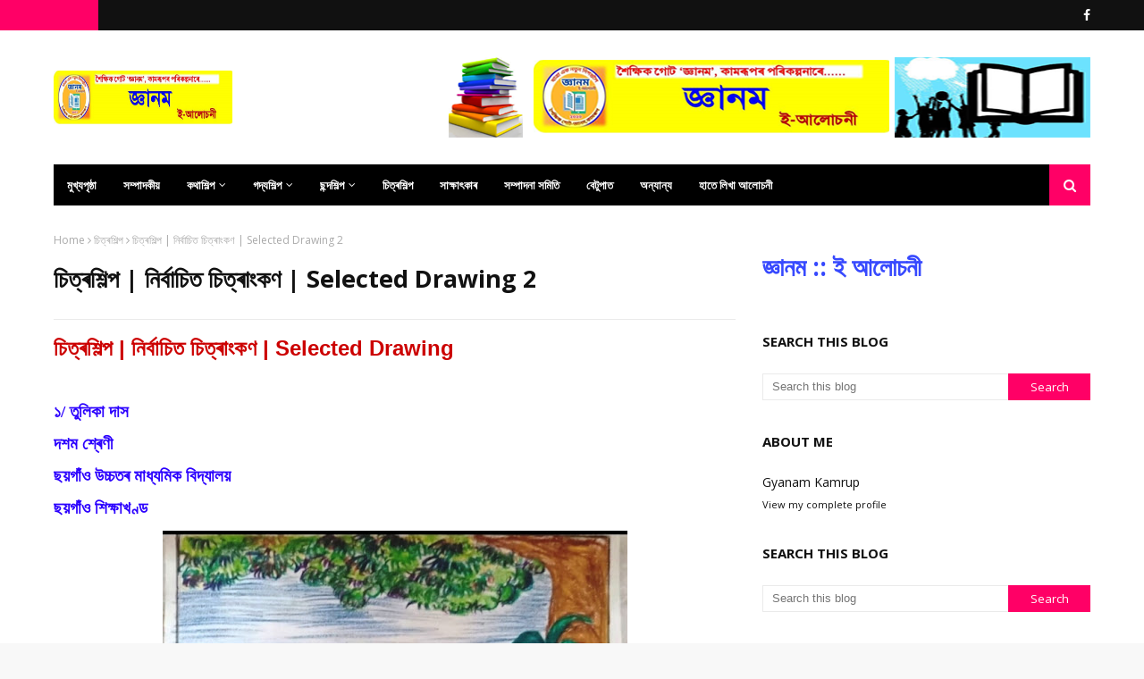

--- FILE ---
content_type: text/html; charset=UTF-8
request_url: https://www.gyanamkamrup.in/b/stats?style=BLACK_TRANSPARENT&timeRange=ALL_TIME&token=APq4FmASO-ej6w5iCL2uChX0swWswtUxxucOu1iyQ8bC5tZtYlHuRQ0n5XCCJk0Y3RvjcJoKtGmoBuqdjzAYIOhu7BtJRnnbvQ
body_size: 35
content:
{"total":821449,"sparklineOptions":{"backgroundColor":{"fillOpacity":0.1,"fill":"#000000"},"series":[{"areaOpacity":0.3,"color":"#202020"}]},"sparklineData":[[0,100],[1,13],[2,16],[3,13],[4,12],[5,16],[6,17],[7,20],[8,29],[9,12],[10,14],[11,15],[12,11],[13,15],[14,17],[15,15],[16,22],[17,21],[18,16],[19,18],[20,16],[21,16],[22,20],[23,14],[24,10],[25,16],[26,17],[27,20],[28,17],[29,19]],"nextTickMs":85714}

--- FILE ---
content_type: text/javascript; charset=UTF-8
request_url: https://www.gyanamkamrup.in/feeds/posts/default/-/%E0%A6%AC%E0%A6%BF%E0%A6%A6%E0%A7%8D%E0%A6%AF%E0%A6%BE%E0%A7%B0%E0%A7%8D%E0%A6%A5%E0%A7%80%E0%A7%B0%20%E0%A6%AE%E0%A6%A8%E0%A7%B0%20%E0%A6%AC%E0%A6%A4%E0%A7%B0%E0%A6%BE?alt=json-in-script&max-results=2&callback=jQuery1124035566572523840656_1768751919307&_=1768751919308
body_size: 6136
content:
// API callback
jQuery1124035566572523840656_1768751919307({"version":"1.0","encoding":"UTF-8","feed":{"xmlns":"http://www.w3.org/2005/Atom","xmlns$openSearch":"http://a9.com/-/spec/opensearchrss/1.0/","xmlns$blogger":"http://schemas.google.com/blogger/2008","xmlns$georss":"http://www.georss.org/georss","xmlns$gd":"http://schemas.google.com/g/2005","xmlns$thr":"http://purl.org/syndication/thread/1.0","id":{"$t":"tag:blogger.com,1999:blog-2878197288414621499"},"updated":{"$t":"2026-01-17T17:30:20.611+05:30"},"category":[{"term":"অসমীয়া প্ৰবন্ধ"},{"term":"অসমীয়া কবিতা"},{"term":"প্ৰবন্ধ"},{"term":"কবিতা"},{"term":"১ম বছৰ-২য় সংখ্যা"},{"term":"১ম বছৰ-১ম সংখ্যা"},{"term":"চিত্ৰশিল্প"},{"term":"শিশু শিতান"},{"term":"১ম বছৰ-ষষ্ঠ সংখ্যা"},{"term":"১ম বছৰ-৩য় সংখ্যা"},{"term":"অন্যান্য"},{"term":"দ্বিতীয় বছৰ-১ম সংখ্যা"},{"term":"১ম বছৰ-৪ৰ্থ সংখ্যা"},{"term":"৩য় বছৰ ১ম সংখ্যা"},{"term":"৩য় বছৰ ৩য়  সংখ্যা"},{"term":"৩য় বছৰ ৪ৰ্থ সংখ্যা"},{"term":"১ম বছৰ-৫ম সংখ্যা"},{"term":"ইংৰাজী প্ৰবন্ধ"},{"term":"২য় বছৰ ৪ৰ্থ সংখ্যা"},{"term":"বিশেষ লেখা"},{"term":"হিন্দী কবিতা"},{"term":"গদ্যশিল্প"},{"term":"৩য় বছৰ ২য়  সংখ্যা"},{"term":"৪ৰ্থ বছৰ ১ম সংখ্যা"},{"term":"২য় বছৰ  ২য় সংখ্যা"},{"term":"চুটিগল্প"},{"term":"দ্বিতীয় বছৰ-৩য় সংখ্যা"},{"term":"৬ষ্ঠ বৰ্ষ ১ম সংখ্যা"},{"term":"হিন্দী প্ৰবন্ধ"},{"term":"৪ৰ্থ বছৰ ২য় সংখ্যা"},{"term":"বিদ্যাৰ্থীৰ শিতান"},{"term":"৫ম বছৰ-১ম সংখ্যা"},{"term":"৪ৰ্থ বছৰ ৪ৰ্থ সংখ্যা"},{"term":"৪ৰ্থ বছৰ ৩য়  সংখ্যা"},{"term":"অসমীয়া প্ৰৱন্ধ"},{"term":"২য় বছৰ ২য় সংখ্যা"},{"term":"৫ম বছৰ- ২য় সংখ্যা"},{"term":"বাংলা কবিতা"},{"term":"বাংলা প্ৰবন্ধ"},{"term":"অণুগল্প"},{"term":"সাক্ষাৎকাৰ"},{"term":"অসমীয়া গল্প"},{"term":"বেটুপাত"},{"term":"সাঁথৰ"},{"term":"গণিতৰ যাদু"},{"term":"সম্পাদকীয়"},{"term":"তত্বাৱধায়িকাৰ একলম"},{"term":"সম্পাদনা সমিতি"},{"term":"Interview"},{"term":"মহৎ লোকৰ বাণী"},{"term":"ইংৰাজী কবিতা"},{"term":"৫ম বছৰ ৩য় সংখ্যা"},{"term":"অসমীয়া  নাট"},{"term":"বিজ্ঞানৰ ইটো সিটো"},{"term":"গৱেষণাধৰ্মী"},{"term":"ধাৰাবাহিক লেখা"},{"term":"বিদ্যাৰ্থীৰ মনৰ বতৰা"},{"term":"মহৎলোকৰ বাণী"},{"term":"Editorial Board"},{"term":"কুইজ"},{"term":"শিক্ষাৰ্থীৰ চ'ৰা"},{"term":"Cover"},{"term":"দৃশ্য শ্ৰাব্য সমল"},{"term":"বিজ্ঞানৰ ইটো-সিটো"},{"term":"Editor in Charge"},{"term":"Editorial"},{"term":"২য় বছৰ-১ম সংখ্যা"},{"term":"৫ম বছৰ- ৩য় সংখ্যা"},{"term":"অনুবাদ সাহিত্য"},{"term":"গৱেষণাধৰ্মী ধাৰাবাহিক লেখা"},{"term":"ভ্ৰমণ সাহিত্য"},{"term":"শব্দ -শৃংখল"},{"term":"শুভেচ্ছাবাণী"},{"term":"শব্দ-শৃংখল"},{"term":"শিশু নাট"},{"term":"সম্পাদকীয়"},{"term":"২য় বছৰ১ম সংখ্যা"},{"term":"6th year 1st edition"},{"term":"English article"},{"term":"English poem"},{"term":"তত্ত্বাবধায়ক"},{"term":"প্ৰতিযোগিতা"},{"term":"বাংলা গল্প"},{"term":"শব্দ শৃখল"},{"term":"শিক্ষানুষ্ঠানৰ তথ্য"},{"term":"হাতে লিখা আলোচনী"},{"term":"হেৰাই যাব ওলোৱা সামগ্ৰী"},{"term":"২য় বছৰ"},{"term":"5th year 2nd Edition"},{"term":"5th year 3rd edition"},{"term":"অসমীয়া প্ৰবন্ধ১ম বছৰ-১ম সংখ্যা"},{"term":"ই-আলোচনী -জ্ঞানম  তত্বাৱধায়িকাৰ একলম"},{"term":"ইংৰাজী গল্প"},{"term":"ইংৰাজী প্ৰবন্ধ১ম বছৰ-১ম সংখ্যা"},{"term":"এটা শব্দত প্ৰকাশ কৰা"},{"term":"কৌতুক"},{"term":"জীৱনী মূলক সাহিত্য"},{"term":"জ্ঞানম PDF"},{"term":"প্ৰথম সংখ্যা"},{"term":"বাংলা চুটিগল্প"},{"term":"বিজ্ঞাপন"},{"term":"বড়ো কবিতা"},{"term":"বড়ো প্ৰবন্ধ"},{"term":"শৈক্ষিক সমল"},{"term":"শ্লোগান"},{"term":"২য় সংখ্যা"},{"term":"৩য় বছৰ -৪ৰ্থ সংখ্যা"},{"term":"৫ম বছৰ ৩য়  সংখ্যা"}],"title":{"type":"text","$t":"জ্ঞানম :: ই আলোচনী"},"subtitle":{"type":"html","$t":"যাত্ৰা এক নতুন দিগন্তলৈ........"},"link":[{"rel":"http://schemas.google.com/g/2005#feed","type":"application/atom+xml","href":"https:\/\/www.gyanamkamrup.in\/feeds\/posts\/default"},{"rel":"self","type":"application/atom+xml","href":"https:\/\/www.blogger.com\/feeds\/2878197288414621499\/posts\/default\/-\/%E0%A6%AC%E0%A6%BF%E0%A6%A6%E0%A7%8D%E0%A6%AF%E0%A6%BE%E0%A7%B0%E0%A7%8D%E0%A6%A5%E0%A7%80%E0%A7%B0+%E0%A6%AE%E0%A6%A8%E0%A7%B0+%E0%A6%AC%E0%A6%A4%E0%A7%B0%E0%A6%BE?alt=json-in-script\u0026max-results=2"},{"rel":"alternate","type":"text/html","href":"https:\/\/www.gyanamkamrup.in\/search\/label\/%E0%A6%AC%E0%A6%BF%E0%A6%A6%E0%A7%8D%E0%A6%AF%E0%A6%BE%E0%A7%B0%E0%A7%8D%E0%A6%A5%E0%A7%80%E0%A7%B0%20%E0%A6%AE%E0%A6%A8%E0%A7%B0%20%E0%A6%AC%E0%A6%A4%E0%A7%B0%E0%A6%BE"},{"rel":"hub","href":"http://pubsubhubbub.appspot.com/"},{"rel":"next","type":"application/atom+xml","href":"https:\/\/www.blogger.com\/feeds\/2878197288414621499\/posts\/default\/-\/%E0%A6%AC%E0%A6%BF%E0%A6%A6%E0%A7%8D%E0%A6%AF%E0%A6%BE%E0%A7%B0%E0%A7%8D%E0%A6%A5%E0%A7%80%E0%A7%B0+%E0%A6%AE%E0%A6%A8%E0%A7%B0+%E0%A6%AC%E0%A6%A4%E0%A7%B0%E0%A6%BE\/-\/%E0%A6%AC%E0%A6%BF%E0%A6%A6%E0%A7%8D%E0%A6%AF%E0%A6%BE%E0%A7%B0%E0%A7%8D%E0%A6%A5%E0%A7%80%E0%A7%B0+%E0%A6%AE%E0%A6%A8%E0%A7%B0+%E0%A6%AC%E0%A6%A4%E0%A7%B0%E0%A6%BE?alt=json-in-script\u0026start-index=3\u0026max-results=2"}],"author":[{"name":{"$t":"Gyanam Kamrup"},"uri":{"$t":"http:\/\/www.blogger.com\/profile\/00489283915252363598"},"email":{"$t":"noreply@blogger.com"},"gd$image":{"rel":"http://schemas.google.com/g/2005#thumbnail","width":"16","height":"16","src":"https:\/\/img1.blogblog.com\/img\/b16-rounded.gif"}}],"generator":{"version":"7.00","uri":"http://www.blogger.com","$t":"Blogger"},"openSearch$totalResults":{"$t":"8"},"openSearch$startIndex":{"$t":"1"},"openSearch$itemsPerPage":{"$t":"2"},"entry":[{"id":{"$t":"tag:blogger.com,1999:blog-2878197288414621499.post-8416903852085283068"},"published":{"$t":"2021-06-21T21:05:00.029+05:30"},"updated":{"$t":"2021-07-11T00:06:20.214+05:30"},"category":[{"scheme":"http://www.blogger.com/atom/ns#","term":"বিদ্যাৰ্থীৰ মনৰ বতৰা"},{"scheme":"http://www.blogger.com/atom/ns#","term":"১ম বছৰ-ষষ্ঠ সংখ্যা"}],"title":{"type":"text","$t":"বিদ্যাৰ্থীৰ মনৰ বতৰা - প্ৰিয়মজ্যোতি দাস "},"content":{"type":"html","$t":"\u003Cp\u003E\u003C\/p\u003E\u003Cp class=\"MsoNormal\" style=\"line-height: normal; text-align: center;\"\u003E\u003Cspan style=\"color: #cc0000; font-size: x-large;\"\u003E\u003Cb\u003E\u003Cspan style=\"font-family: Asomiya_Rohini;\"\u003E \u003C\/span\u003E\u003Cspan style=\"font-family: Asomiya_Rohini;\"\u003Eবিদ্যাৰ্থীৰ মনৰ বতৰা\u003C\/span\u003E\u003C\/b\u003E\u003C\/span\u003E\u003C\/p\u003E\u003Cp class=\"MsoNormal\" style=\"line-height: normal; text-align: center;\"\u003E\u003Cspan style=\"color: #cc0000; font-size: x-large;\"\u003E\u003Cb\u003E\u003C\/b\u003E\u003C\/span\u003E\u003C\/p\u003E\u003Cdiv class=\"separator\" style=\"clear: both; text-align: center;\"\u003E\u003Cspan style=\"color: #cc0000; font-size: x-large;\"\u003E\u003Cb\u003E\u003Ca href=\"https:\/\/blogger.googleusercontent.com\/img\/b\/R29vZ2xl\/AVvXsEiEHeMoMs1SV7jGyyrEzuLz_BHFVAyiC7OKe8XXQsIOaED7NUDUtNfnG2g846y7ESNSZt3CouU26hCcv2c_pUMGkPi-m8p3qvt8KmHs0RwcwM4fH3C916MEE-C9N-Q4Ejt7uD0ZYKVqirU\/s432\/%25E0%25A6%25AC%25E0%25A6%25BF%25E0%25A6%25A6%25E0%25A7%258D%25E0%25A6%25AF%25E0%25A6%25BE%25E0%25A7%25B0%25E0%25A7%258D%25E0%25A6%25A5%25E0%25A7%2580%25E0%25A7%25B0+%25E0%25A6%25AE%25E0%25A6%25A8%25E0%25A7%25B0+%25E0%25A6%25AC%25E0%25A6%25A4%25E0%25A7%25B0%25E0%25A6%25BE.jpg\" style=\"margin-left: 1em; margin-right: 1em;\"\u003E\u003Cimg border=\"0\" data-original-height=\"324\" data-original-width=\"432\" height=\"480\" src=\"https:\/\/blogger.googleusercontent.com\/img\/b\/R29vZ2xl\/AVvXsEiEHeMoMs1SV7jGyyrEzuLz_BHFVAyiC7OKe8XXQsIOaED7NUDUtNfnG2g846y7ESNSZt3CouU26hCcv2c_pUMGkPi-m8p3qvt8KmHs0RwcwM4fH3C916MEE-C9N-Q4Ejt7uD0ZYKVqirU\/w640-h480\/%25E0%25A6%25AC%25E0%25A6%25BF%25E0%25A6%25A6%25E0%25A7%258D%25E0%25A6%25AF%25E0%25A6%25BE%25E0%25A7%25B0%25E0%25A7%258D%25E0%25A6%25A5%25E0%25A7%2580%25E0%25A7%25B0+%25E0%25A6%25AE%25E0%25A6%25A8%25E0%25A7%25B0+%25E0%25A6%25AC%25E0%25A6%25A4%25E0%25A7%25B0%25E0%25A6%25BE.jpg\" width=\"640\"\u003E\u003C\/a\u003E\u003C\/b\u003E\u003C\/span\u003E\u003C\/div\u003E\u003Cp\u003E\u003C\/p\u003E\u003Cp class=\"MsoNormal\" style=\"line-height: normal; mso-margin-bottom-alt: auto; mso-margin-top-alt: auto;\"\u003E\u003Cspan style=\"color: #3d85c6;\"\u003E\u003Cspan style=\"background: white; font-family: Asomiya_Rohini; font-size: 15pt;\"\u003Eনমস্কাৰ, \u003Cspan\u003E\u003C\/span\u003E\u003C\/span\u003E\u003C\/span\u003E\u003C\/p\u003E\u003Ca href=\"https:\/\/www.gyanamkamrup.in\/2021\/06\/from-students-perspective.html#more\"\u003Eআগলৈ পঢ়ক »\u003C\/a\u003E"},"link":[{"rel":"replies","type":"application/atom+xml","href":"https:\/\/www.gyanamkamrup.in\/feeds\/8416903852085283068\/comments\/default","title":"Post Comments"},{"rel":"replies","type":"text/html","href":"https:\/\/www.gyanamkamrup.in\/2021\/06\/from-students-perspective.html#comment-form","title":"0 Comments"},{"rel":"edit","type":"application/atom+xml","href":"https:\/\/www.blogger.com\/feeds\/2878197288414621499\/posts\/default\/8416903852085283068"},{"rel":"self","type":"application/atom+xml","href":"https:\/\/www.blogger.com\/feeds\/2878197288414621499\/posts\/default\/8416903852085283068"},{"rel":"alternate","type":"text/html","href":"https:\/\/www.gyanamkamrup.in\/2021\/06\/from-students-perspective.html","title":"বিদ্যাৰ্থীৰ মনৰ বতৰা - প্ৰিয়মজ্যোতি দাস "}],"author":[{"name":{"$t":"Gyanam Kamrup"},"uri":{"$t":"http:\/\/www.blogger.com\/profile\/00489283915252363598"},"email":{"$t":"noreply@blogger.com"},"gd$image":{"rel":"http://schemas.google.com/g/2005#thumbnail","width":"16","height":"16","src":"https:\/\/img1.blogblog.com\/img\/b16-rounded.gif"}}],"media$thumbnail":{"xmlns$media":"http://search.yahoo.com/mrss/","url":"https:\/\/blogger.googleusercontent.com\/img\/b\/R29vZ2xl\/AVvXsEiEHeMoMs1SV7jGyyrEzuLz_BHFVAyiC7OKe8XXQsIOaED7NUDUtNfnG2g846y7ESNSZt3CouU26hCcv2c_pUMGkPi-m8p3qvt8KmHs0RwcwM4fH3C916MEE-C9N-Q4Ejt7uD0ZYKVqirU\/s72-w640-h480-c\/%25E0%25A6%25AC%25E0%25A6%25BF%25E0%25A6%25A6%25E0%25A7%258D%25E0%25A6%25AF%25E0%25A6%25BE%25E0%25A7%25B0%25E0%25A7%258D%25E0%25A6%25A5%25E0%25A7%2580%25E0%25A7%25B0+%25E0%25A6%25AE%25E0%25A6%25A8%25E0%25A7%25B0+%25E0%25A6%25AC%25E0%25A6%25A4%25E0%25A7%25B0%25E0%25A6%25BE.jpg","height":"72","width":"72"},"thr$total":{"$t":"0"}},{"id":{"$t":"tag:blogger.com,1999:blog-2878197288414621499.post-5949081779254288021"},"published":{"$t":"2021-01-07T20:34:00.004+05:30"},"updated":{"$t":"2021-07-10T23:32:14.636+05:30"},"category":[{"scheme":"http://www.blogger.com/atom/ns#","term":"বিদ্যাৰ্থীৰ মনৰ বতৰা"},{"scheme":"http://www.blogger.com/atom/ns#","term":"বিদ্যাৰ্থীৰ শিতান"},{"scheme":"http://www.blogger.com/atom/ns#","term":"১ম বছৰ-৩য় সংখ্যা"}],"title":{"type":"text","$t":"বিদ্যাৰ্থীৰ মনৰ বতৰা | Ratul Khan 1st Position holder of AHM Exam 2012"},"content":{"type":"html","$t":"\u003Ch2 style=\"text-align: center;\"\u003E\u003Cspan style=\"background-color: white; font-family: Asomiya_Rohini;\"\u003E\u003Cspan style=\"color: #cc0000; font-size: x-large;\"\u003Eবিদ্যাৰ্থীৰ মনৰ বতৰা\u003C\/span\u003E\u003C\/span\u003E\u003C\/h2\u003E\n\n\u003Cdiv class=\"separator\" style=\"clear: both; text-align: center;\"\u003E\u003Ca href=\"https:\/\/blogger.googleusercontent.com\/img\/b\/R29vZ2xl\/AVvXsEhGeZUrMpxda1FVx00qUYMAG0bZcRWQeGoViL531BSeNOtAmUaY6zCDBKayx2u4CTFcEwXP9q9u15wEFFeepqFOmwiXarwtfJwJ6A48dJiy0VGf5VDWCJKJIDOn0-5tHRW9WVnalvImoC0\/s1280\/%25E0%25A6%25AC%25E0%25A6%25BF%25E0%25A6%25A6%25E0%25A7%258D%25E0%25A6%25AF%25E0%25A6%25BE%25E0%25A7%25B0%25E0%25A7%258D%25E0%25A6%25A5%25E0%25A7%2580%25E0%25A7%25B0+%25E0%25A6%25AE%25E0%25A6%25A8%25E0%25A7%25B0+%25E0%25A6%25AC%25E0%25A6%25A4%25E0%25A7%25B0%25E0%25A6%25BE.jpg\" style=\"margin-left: 1em; margin-right: 1em;\"\u003E\u003Cimg alt=\"বিদ্যাৰ্থীৰ মনৰ বতৰা\" border=\"0\" data-original-height=\"721\" data-original-width=\"1280\" height=\"180\" src=\"https:\/\/blogger.googleusercontent.com\/img\/b\/R29vZ2xl\/AVvXsEhGeZUrMpxda1FVx00qUYMAG0bZcRWQeGoViL531BSeNOtAmUaY6zCDBKayx2u4CTFcEwXP9q9u15wEFFeepqFOmwiXarwtfJwJ6A48dJiy0VGf5VDWCJKJIDOn0-5tHRW9WVnalvImoC0\/w320-h180\/%25E0%25A6%25AC%25E0%25A6%25BF%25E0%25A6%25A6%25E0%25A7%258D%25E0%25A6%25AF%25E0%25A6%25BE%25E0%25A7%25B0%25E0%25A7%258D%25E0%25A6%25A5%25E0%25A7%2580%25E0%25A7%25B0+%25E0%25A6%25AE%25E0%25A6%25A8%25E0%25A7%25B0+%25E0%25A6%25AC%25E0%25A6%25A4%25E0%25A7%25B0%25E0%25A6%25BE.jpg\" title=\"বিদ্যাৰ্থীৰ মনৰ বতৰা\" width=\"320\" \/\u003E\u003C\/a\u003E\u003C\/div\u003E\u003Cp class=\"MsoNormal\"\u003E\u003Cspan style=\"font-family: Asomiya_Rohini; font-size: 14.0pt; line-height: 115%;\"\u003E\n\u003Cbr \/\u003E\n\u003Cspan style=\"background: white;\"\u003E\u003Cspan style=\"color: #222222;\"\u003E\u0026nbsp; \u0026nbsp; \u0026nbsp; \u0026nbsp;\u0026nbsp;\u0026nbsp;\u003C\/span\u003E\u003Cspan style=\"color: #3d85c6;\"\u003Eনমস্কাৰ, মোৰ\nনাম ৰাতুল খান। মই কামৰূপ জিলাৰ আলিকাষ গাওঁৰ বাসিন্দা। সৰুৰে পৰা দেখি আহিছিলোঁ যে\nমেট্ৰিকত ভাল ফলাফল কৰা ছাত্র-ছাত্ৰীসকলে সমাজত বহু সন্মান পায়। তেওঁলোক উঠি অহা প্ৰজন্মৰ\nঅনুপ্ৰেৰণাৰ উৎস হিচাপে পৰিগণিত হয়। সেইবাবে মোৰ মন আছিল মেট্ৰিক পৰীক্ষাত ভাল ফলাফল\nকৰাৰ। মই দশম শ্ৰেণীত নিজক সম্পূৰ্ণৰূপে অধ্যয়নত আত্মসমৰ্পণ কৰি দিছিলোঁ। ভাল ফলাফল\nকৰাৰ মানসিকতাই মোক শুব দিয়া নাছিল। যথেষ্ট পৰিমাণে কষ্ট কৰিছিলোঁ। মোৰ মা-দেউতা, ছাৰ-বাইদেউ\nসকলেও যথেষ্ট সহায় কৰিছিল, উৎসাহিত কৰিছিল। শেষত সকলোৰে আশীৰ্বাদত ২০১২ চনৰ অসম হাইমাদ্ৰাছা\u0026nbsp;\nশিক্ষান্ত পৰীক্ষাত অসমৰ ভিতৰত প্ৰথম স্থান দখল কৰিবলৈ সক্ষম হৈছিলোঁ। যাৰ বাবে মই\nঅসম চৰকাৰৰ উদ্যোগত আয়োজিত \"NASA ভ্ৰমণ\" কাৰ্যসূচীৰ অধীনত NASA ভ্ৰমণ কৰিবলৈ\nসুযোগ লাভ কৰিছিলোঁ।\u003C\/span\u003E\u003C\/span\u003E\u003Cspan style=\"color: #3d85c6;\"\u003E\u003Cbr \/\u003E\n\u003Cbr \/\u003E\n\u003Cspan style=\"background: white;\"\u003E\u0026nbsp; \u0026nbsp; \u0026nbsp; \u0026nbsp; \u0026nbsp; ইমান কম বয়সত\nNASA ভ্ৰমণ কৰিবলৈ যোৱাটো মোৰ জীৱনৰ এক অন্যতম অভিজ্ঞতা আছিল। সৰুৰেপৰা আমি মহাকাশ\nসম্বন্ধীয় কথাবোৰ (যেনে Rocket, Satellite আদি) কিতাপৰ জৰিয়তে হে জানিবলৈ পাইছিলোঁ।\nআমেৰিকাৰ Kennedy Space Centre এই সকলোবোৰ নিজ চকুৰে দেখিবলৈ পাই সপোন দেখা যেন অনুভৱ\nহৈছিল। তাত দেখা পোৱা মহাকাশ সম্বন্ধীয় কৌশলসমূহে মোক বাৰুকৈয়ে আপ্লুত কৰিছিল।\u003C\/span\u003E\u003Cbr \/\u003E\n\u003Cbr \/\u003E\n\u003Cspan style=\"background: white;\"\u003E\u0026nbsp; \u0026nbsp; \u0026nbsp; \u0026nbsp; \u0026nbsp; \u0026nbsp;আমি আমেৰিকাত\nSpace Camp ত তিনিদিন থাকিবলৈ সুযোগ লাভ কৰিছিলোঁ। তাত মহাকাশ বিজ্ঞানৰ প্ৰশিক্ষণ দিয়া\nহয় যাতে ল'ৰা-ছোৱালীবিলাক মহাকাশ বিজ্ঞানৰ প্ৰতি আকৰ্ষিত হয়। তাত মহাকাশ সম্বন্ধীয়\nযথেষ্ট জ্ঞান লাভ কৰিবলৈ সক্ষম হৈছিলো যেনে- চন্দ্ৰত মহাকাশচাৰীবোৰে কেনেকৈ খোজ কাঢ়ে,\nৰকেট কেনেকৈ বনোৱা হয় আদি।\u003C\/span\u003E\u003Cbr \/\u003E\n\u003Cbr \/\u003E\n\u003Cspan style=\"background: white;\"\u003E\u0026nbsp; \u0026nbsp; \u0026nbsp; \u0026nbsp;আমেৰিকা ভ্ৰমণৰ পৰা এটা কথা\nঅনুধাৱন কৰিছিলোঁ যে মানৱ জাতি বহু পৰিমাণে উন্নতি কৰিছে। এই ভ্ৰমণে মোক অধ্যয়নৰ প্ৰতি\nআৰু বেছিকৈ আগ্ৰহী কৰি তুলিছিল। এইটো কথা স্পষ্ট ভাৱে অনুভৱ কৰিছিলোঁ যে কেৱল অধ্যয়ন\nবা পঢ়াশুনাৰ জৰিয়তেহে মানুহে অগ্ৰগতি লাভ কৰিব পাৰে। সমাজৰ উন্নতিত নিজৰ অৰিহণা যোগাবলৈ\nঅধ্যয়ন অতিকৈ আৱশ্যকীয়। এই ভ্ৰমণৰ দ্বাৰা মোৰ মনোভাৱ, চিন্তাশক্তিৰ পৰিৱৰ্তন হব ধৰিলে।\nজন্মভূমিখন আমিও আমেৰিকাৰ দৰে গঢ়িব পাৰোঁ, এইটো মনোভাৱ আৰু বিশ্বাস আহি গ'ল।\u003C\/span\u003E\u003Cbr \/\u003E\n\u003Cbr \/\u003E\n\u003Cspan style=\"background: white;\"\u003E\u0026nbsp; \u0026nbsp; \u0026nbsp; \u0026nbsp; \u0026nbsp;ইয়াৰ পিছত মই বিজ্ঞান\nবিষয়ত HS পঢ়িবলৈ লওঁ আৰু ২০১৪ ত HS পৰীক্ষা উত্তীৰ্ণ হওঁ। নতুন নতুন আৱিষ্কাৰ আদি জানিবৰ\nহেপাঁহ মোৰ সৰুৰে পৰাই আছিল। সেইবাবে মই পদাৰ্থ গঠনৰ একক পৰমাণুৰ পৰা আৰম্ভ কৰি মহাকাশ\nসম্বন্ধীয় অধিক জ্ঞান লাভ কৰাৰ উদ্দেশ্যেৰে পদাৰ্থ বিজ্ঞান(Physics) বিষয়ক গুৰু বিষয়(Major)\nহিচাপে লৈ স্নাতক শ্ৰেণীত নামভৰ্ত্তি কৰোঁ। ২০১৭ চনত মই প্ৰাগজ্যোতিষ মহাবিদ্যালয়ৰ\nপৰা পদাৰ্থ বিজ্ঞানত প্ৰথম শ্ৰেণীৰ প্ৰথম স্থান অধিকাৰ(সমগ্র গুৱাহাটী বিশ্ববিদ্যালয়ৰ\nভিতৰত) কৰিবলৈ সক্ষম হওঁ।\u003C\/span\u003E\u003Cbr \/\u003E\n\u003Cbr \/\u003E\n\u003Cspan style=\"background: white;\"\u003E\u0026nbsp; \u0026nbsp; \u0026nbsp; \u0026nbsp;পদাৰ্থ বিজ্ঞান অধ্যয়ন কৰাটো\nমোৰ বাবে এক নিচা আছিল যদিও মই প্ৰশাসনিক কাম কাজৰ প্ৰতিও সমানে আকৃষ্ট। দেশৰ বাবে\nকিবা এটা ভাল কাম কৰাৰ মানসিকতা মোৰ সদায় আছে, সেইবাবে মই গুৱাহাটী বিশ্ববিদ্যালয়ত\nস্নাতকোত্তৰ শ্ৰেণীত( পদাৰ্থ বিজ্ঞান বিভাগত) নামভৰ্ত্তি কৰোঁ যদিও ভাৰতীয় অসামৰিক\nসেৱাৰ পৰীক্ষা(UPSC) ত অৱতীৰ্ণ হোৱাৰ বাবে নিজাববীয়াকৈ প্ৰস্তুতি চলাই আছিলোঁ।\u003C\/span\u003E\u003Cbr \/\u003E\n\u003Cbr \/\u003E\n\u003Cspan style=\"background: white;\"\u003E\u0026nbsp; \u0026nbsp; \u0026nbsp; \u0026nbsp; ২০১৯ চনত মই প্ৰথম বিভাগত\nস্নাতকোত্তৰ ডিগ্ৰী লাভ কৰোঁ। ইয়াৰ পিছত মই মোৰ UPSC পৰীক্ষাৰ বাবে অধিক মনোনিৱেশ আৰু\nপ্ৰচেষ্টা চলোৱাৰ সময় পাইছোঁ আৰু ভবিষ্যতে এজন দক্ষ প্ৰশাসক হোৱাৰ লক্ষ্য আগত ৰাখি\nঅধ্যয়নত ব্ৰতী হৈ আছোঁ। মই ভাবোঁ একাগ্ৰতা আৰু মনোবল থাকিলে মানুহৰ অসম্ভৱ বোলা কোনো\nকাম নাথাকে। আমি মাথোঁ সময়ৰ সদব্যৱহাৰ কৰি অধ্যয়নক ছাত্র জীৱনৰ ব্ৰত হিচাপে লৈ নিজৰ\nকৰ্মত মনোনিবেশ কৰিব লাগে কাৰণ অসমীয়াত এষাৰ কথা আছে---\u003C\/span\u003E\u003Cbr \/\u003E\n\u003Cbr \/\u003E\n\u003Cspan style=\"background: white;\"\u003E\u0026nbsp; \u0026nbsp; \u0026nbsp;\"\u0026nbsp;যত্ন কৰিলে ৰত্ন পায়\"।\u003C\/span\u003E\u003Cbr \/\u003E\n\u003Cbr \/\u003E\n\u003Cspan style=\"background: white;\"\u003E\u0026nbsp; \u0026nbsp; \u0026nbsp; সদৌ শেষত মোৰ শৈক্ষিক জীৱন সন্দৰ্ভত\nএকলম লিখিবলৈ সুবিধা কৰি দিয়া বাবে আপোনালোকক ধন্যবাদ জনাইছোঁ আৰু আশা\u0026nbsp; কৰিছোঁ\nযাতে মোৰ অনুজসকলে আগন্তুক দিনত শিক্ষাৰ পোহৰেৰে অসম মাতৃ তথা আমাৰ দেশখনৰ ভালৰ বাবে\nনিশ্চয় অৰিহণা আগবঢ়াব।\u003C\/span\u003E\u003C\/span\u003E\u003Co:p\u003E\u003C\/o:p\u003E\u003C\/span\u003E\u003C\/p\u003E\n\n\u003Cp class=\"MsoNormal\" style=\"background: white; line-height: normal; margin-bottom: 0.0001pt; text-align: center;\"\u003E\u003Cspan style=\"color: #222222; font-family: Asomiya_Rohini; font-size: 14pt; mso-fareast-font-family: \u0026quot;Times New Roman\u0026quot;;\"\u003E\u003Co:p\u003E\u0026nbsp;\u003C\/o:p\u003E\u003C\/span\u003E\u003C\/p\u003E\n\n\u003Cp class=\"MsoNormal\" style=\"background: white; line-height: normal; margin-bottom: 0in;\"\u003E\u003Cspan style=\"font-family: Asomiya_Rohini; font-size: 14pt;\"\u003E\u003Cb\u003E\u003Cspan style=\"color: #ff00fe;\"\u003E\u003C\/span\u003E\u003C\/b\u003E\u003C\/span\u003E\u003C\/p\u003E\u003Cdiv class=\"separator\" style=\"clear: both; text-align: center;\"\u003E\u003Cb\u003E\u003Cspan style=\"color: #ff00fe;\"\u003E\u003Ca href=\"https:\/\/blogger.googleusercontent.com\/img\/b\/R29vZ2xl\/AVvXsEhOmVRdXFsmWWY1FXN6_3dE7F_8IeSezs33J5ZhDbPiE8763gmdl4y0bPROXCIkPXVY_B9BwKTwCiYNBk8yL6FlpfA9WjMpC53gAAVdMkWEUglcz0sQxEpfWynvhrUp17YYqd7rdPyRM8M\/s933\/Ratul+Khan.jpg\" style=\"clear: left; float: left; margin-bottom: 1em; margin-right: 1em;\"\u003E\u003Cimg border=\"0\" data-original-height=\"933\" data-original-width=\"720\" height=\"200\" src=\"https:\/\/blogger.googleusercontent.com\/img\/b\/R29vZ2xl\/AVvXsEhOmVRdXFsmWWY1FXN6_3dE7F_8IeSezs33J5ZhDbPiE8763gmdl4y0bPROXCIkPXVY_B9BwKTwCiYNBk8yL6FlpfA9WjMpC53gAAVdMkWEUglcz0sQxEpfWynvhrUp17YYqd7rdPyRM8M\/w154-h200\/Ratul+Khan.jpg\" width=\"154\" \/\u003E\u003C\/a\u003E\u003C\/span\u003E\u003C\/b\u003E\u003C\/div\u003E\u003Cb\u003E\u003Cspan style=\"color: #ff00fe;\"\u003Eৰাতুল খান\u003Co:p\u003E\u003C\/o:p\u003E\u003C\/span\u003E\u003C\/b\u003E\u003Cp\u003E\u003C\/p\u003E\n\n\u003Cp class=\"MsoNormal\" style=\"background: white; line-height: normal; margin-bottom: 0in;\"\u003E\u003Cspan style=\"font-family: Asomiya_Rohini; font-size: 14pt;\"\u003E\u003Cb\u003E\u003Cspan style=\"color: #ff00fe;\"\u003Eপ্ৰথম স্থান দখল\u003Co:p\u003E\u003C\/o:p\u003E\u003C\/span\u003E\u003C\/b\u003E\u003C\/span\u003E\u003C\/p\u003E\n\n\u003Cp class=\"MsoNormal\" style=\"background: white; line-height: normal; margin-bottom: 0in;\"\u003E\u003Cspan style=\"font-family: Asomiya_Rohini; font-size: 14pt;\"\u003E\u003Cb\u003E\u003Cspan style=\"color: #ff00fe;\"\u003Eঅসম হাইমাদ্ৰাছা\nশিক্ষান্ত পৰীক্ষা\u003Co:p\u003E\u003C\/o:p\u003E\u003C\/span\u003E\u003C\/b\u003E\u003C\/span\u003E\u003C\/p\u003E\n\n\u003Cp class=\"MsoNormal\" style=\"background: white; line-height: normal; margin-bottom: 0in;\"\u003E\u003Cspan style=\"font-family: Asomiya_Rohini; font-size: 14pt;\"\u003E\u003Cb\u003E\u003Cspan style=\"color: #ff00fe;\"\u003E২০১২ চন।\u003Co:p\u003E\u003C\/o:p\u003E\u003C\/span\u003E\u003C\/b\u003E\u003C\/span\u003E\u003C\/p\u003E\n\n\u003Cp class=\"MsoNormal\"\u003E\u003Cspan style=\"font-family: Asomiya_Rohini; font-size: 14pt; line-height: 115%;\"\u003E\u003Co:p\u003E\u003Cb\u003E\u003Cspan style=\"color: #ff00fe;\"\u003E\u0026nbsp;\u003C\/span\u003E\u003C\/b\u003E\u003C\/o:p\u003E\u003C\/span\u003E\u003C\/p\u003E\u003Cp class=\"MsoNormal\"\u003E\u003Cspan style=\"font-family: Asomiya_Rohini; font-size: 14pt; line-height: 115%;\"\u003E\u003Co:p\u003E\u003Cb\u003E\u003Cspan style=\"color: #ff00fe;\"\u003E\u003Cbr \/\u003E\u003C\/span\u003E\u003C\/b\u003E\u003C\/o:p\u003E\u003C\/span\u003E\u003C\/p\u003E\u003Cp class=\"MsoNormal\"\u003E\u003Cspan style=\"font-family: Asomiya_Rohini; font-size: 14pt; line-height: 115%;\"\u003E\u003Co:p\u003E\u003Cb\u003E\u003Cspan style=\"color: #ff00fe;\"\u003E\u003Cbr \/\u003E\u003C\/span\u003E\u003C\/b\u003E\u003C\/o:p\u003E\u003C\/span\u003E\u003C\/p\u003E\u003Cp class=\"MsoNormal\"\u003E\u003Cspan style=\"font-family: Asomiya_Rohini; font-size: 14pt; line-height: 115%;\"\u003E\u003Co:p\u003E\u003Cb\u003E\u003C\/b\u003E\u003C\/o:p\u003E\u003C\/span\u003E\u003C\/p\u003E\u003Cdiv class=\"separator\" style=\"clear: both; text-align: center;\"\u003E\u003Cspan style=\"font-family: Asomiya_Rohini; font-size: 14pt; line-height: 115%;\"\u003E\u003Cb\u003E\u003Ca href=\"https:\/\/blogger.googleusercontent.com\/img\/b\/R29vZ2xl\/AVvXsEg5OYrZyzB0tTXo2sAufqy7eATotVzJyZwzrhHPWiJvxvM1cYGIdso9LdPaaODriGlHUTBs9sFhQQfbZElN-8FUNopgudSeTngbFFHiXBtt7jIE59h27lt6r8U4viuSWdR6ddoboZ5R0K4\/s1280\/IMG-20210102-WA0057.jpg\" style=\"margin-left: 1em; margin-right: 1em;\"\u003E\u003Cimg border=\"0\" data-original-height=\"721\" data-original-width=\"1280\" src=\"https:\/\/blogger.googleusercontent.com\/img\/b\/R29vZ2xl\/AVvXsEg5OYrZyzB0tTXo2sAufqy7eATotVzJyZwzrhHPWiJvxvM1cYGIdso9LdPaaODriGlHUTBs9sFhQQfbZElN-8FUNopgudSeTngbFFHiXBtt7jIE59h27lt6r8U4viuSWdR6ddoboZ5R0K4\/s320\/IMG-20210102-WA0057.jpg\" width=\"320\" \/\u003E\u003C\/a\u003E\u003C\/b\u003E\u003C\/span\u003E\u003C\/div\u003E\u003Cspan style=\"font-family: Asomiya_Rohini; font-size: 14pt; line-height: 115%;\"\u003E\u003Cb\u003E\u003Cbr \/\u003E\u003Cspan style=\"color: #ff00fe;\"\u003E\u003Cbr \/\u003E\u003C\/span\u003E\u003C\/b\u003E\u003C\/span\u003E\u003Cp\u003E\u003C\/p\u003E"},"link":[{"rel":"replies","type":"application/atom+xml","href":"https:\/\/www.gyanamkamrup.in\/feeds\/5949081779254288021\/comments\/default","title":"Post Comments"},{"rel":"replies","type":"text/html","href":"https:\/\/www.gyanamkamrup.in\/2021\/01\/ratul-khan-1st-position-holder-of-ahm.html#comment-form","title":"1 Comments"},{"rel":"edit","type":"application/atom+xml","href":"https:\/\/www.blogger.com\/feeds\/2878197288414621499\/posts\/default\/5949081779254288021"},{"rel":"self","type":"application/atom+xml","href":"https:\/\/www.blogger.com\/feeds\/2878197288414621499\/posts\/default\/5949081779254288021"},{"rel":"alternate","type":"text/html","href":"https:\/\/www.gyanamkamrup.in\/2021\/01\/ratul-khan-1st-position-holder-of-ahm.html","title":"বিদ্যাৰ্থীৰ মনৰ বতৰা | Ratul Khan 1st Position holder of AHM Exam 2012"}],"author":[{"name":{"$t":"Gyanam Kamrup"},"uri":{"$t":"http:\/\/www.blogger.com\/profile\/00489283915252363598"},"email":{"$t":"noreply@blogger.com"},"gd$image":{"rel":"http://schemas.google.com/g/2005#thumbnail","width":"16","height":"16","src":"https:\/\/img1.blogblog.com\/img\/b16-rounded.gif"}}],"media$thumbnail":{"xmlns$media":"http://search.yahoo.com/mrss/","url":"https:\/\/blogger.googleusercontent.com\/img\/b\/R29vZ2xl\/AVvXsEhGeZUrMpxda1FVx00qUYMAG0bZcRWQeGoViL531BSeNOtAmUaY6zCDBKayx2u4CTFcEwXP9q9u15wEFFeepqFOmwiXarwtfJwJ6A48dJiy0VGf5VDWCJKJIDOn0-5tHRW9WVnalvImoC0\/s72-w320-h180-c\/%25E0%25A6%25AC%25E0%25A6%25BF%25E0%25A6%25A6%25E0%25A7%258D%25E0%25A6%25AF%25E0%25A6%25BE%25E0%25A7%25B0%25E0%25A7%258D%25E0%25A6%25A5%25E0%25A7%2580%25E0%25A7%25B0+%25E0%25A6%25AE%25E0%25A6%25A8%25E0%25A7%25B0+%25E0%25A6%25AC%25E0%25A6%25A4%25E0%25A7%25B0%25E0%25A6%25BE.jpg","height":"72","width":"72"},"thr$total":{"$t":"1"}}]}});